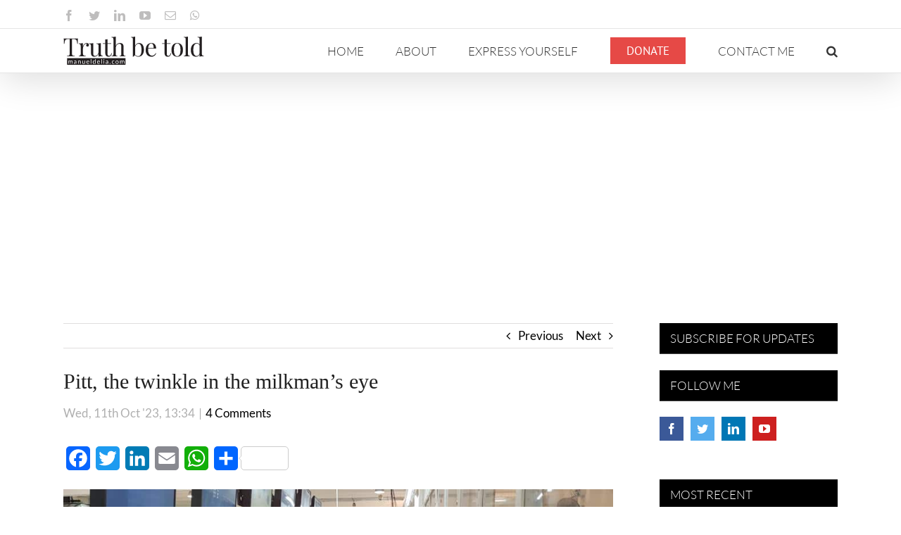

--- FILE ---
content_type: text/html; charset=utf-8
request_url: https://www.google.com/recaptcha/api2/anchor?ar=1&k=6LesxYAUAAAAAPeNRoVwAnYn8gy8StJG4wSMAbAZ&co=aHR0cHM6Ly9tYW51ZWxkZWxpYS5jb206NDQz&hl=en&v=PoyoqOPhxBO7pBk68S4YbpHZ&size=invisible&anchor-ms=20000&execute-ms=30000&cb=dt9l2bzccjj2
body_size: 48735
content:
<!DOCTYPE HTML><html dir="ltr" lang="en"><head><meta http-equiv="Content-Type" content="text/html; charset=UTF-8">
<meta http-equiv="X-UA-Compatible" content="IE=edge">
<title>reCAPTCHA</title>
<style type="text/css">
/* cyrillic-ext */
@font-face {
  font-family: 'Roboto';
  font-style: normal;
  font-weight: 400;
  font-stretch: 100%;
  src: url(//fonts.gstatic.com/s/roboto/v48/KFO7CnqEu92Fr1ME7kSn66aGLdTylUAMa3GUBHMdazTgWw.woff2) format('woff2');
  unicode-range: U+0460-052F, U+1C80-1C8A, U+20B4, U+2DE0-2DFF, U+A640-A69F, U+FE2E-FE2F;
}
/* cyrillic */
@font-face {
  font-family: 'Roboto';
  font-style: normal;
  font-weight: 400;
  font-stretch: 100%;
  src: url(//fonts.gstatic.com/s/roboto/v48/KFO7CnqEu92Fr1ME7kSn66aGLdTylUAMa3iUBHMdazTgWw.woff2) format('woff2');
  unicode-range: U+0301, U+0400-045F, U+0490-0491, U+04B0-04B1, U+2116;
}
/* greek-ext */
@font-face {
  font-family: 'Roboto';
  font-style: normal;
  font-weight: 400;
  font-stretch: 100%;
  src: url(//fonts.gstatic.com/s/roboto/v48/KFO7CnqEu92Fr1ME7kSn66aGLdTylUAMa3CUBHMdazTgWw.woff2) format('woff2');
  unicode-range: U+1F00-1FFF;
}
/* greek */
@font-face {
  font-family: 'Roboto';
  font-style: normal;
  font-weight: 400;
  font-stretch: 100%;
  src: url(//fonts.gstatic.com/s/roboto/v48/KFO7CnqEu92Fr1ME7kSn66aGLdTylUAMa3-UBHMdazTgWw.woff2) format('woff2');
  unicode-range: U+0370-0377, U+037A-037F, U+0384-038A, U+038C, U+038E-03A1, U+03A3-03FF;
}
/* math */
@font-face {
  font-family: 'Roboto';
  font-style: normal;
  font-weight: 400;
  font-stretch: 100%;
  src: url(//fonts.gstatic.com/s/roboto/v48/KFO7CnqEu92Fr1ME7kSn66aGLdTylUAMawCUBHMdazTgWw.woff2) format('woff2');
  unicode-range: U+0302-0303, U+0305, U+0307-0308, U+0310, U+0312, U+0315, U+031A, U+0326-0327, U+032C, U+032F-0330, U+0332-0333, U+0338, U+033A, U+0346, U+034D, U+0391-03A1, U+03A3-03A9, U+03B1-03C9, U+03D1, U+03D5-03D6, U+03F0-03F1, U+03F4-03F5, U+2016-2017, U+2034-2038, U+203C, U+2040, U+2043, U+2047, U+2050, U+2057, U+205F, U+2070-2071, U+2074-208E, U+2090-209C, U+20D0-20DC, U+20E1, U+20E5-20EF, U+2100-2112, U+2114-2115, U+2117-2121, U+2123-214F, U+2190, U+2192, U+2194-21AE, U+21B0-21E5, U+21F1-21F2, U+21F4-2211, U+2213-2214, U+2216-22FF, U+2308-230B, U+2310, U+2319, U+231C-2321, U+2336-237A, U+237C, U+2395, U+239B-23B7, U+23D0, U+23DC-23E1, U+2474-2475, U+25AF, U+25B3, U+25B7, U+25BD, U+25C1, U+25CA, U+25CC, U+25FB, U+266D-266F, U+27C0-27FF, U+2900-2AFF, U+2B0E-2B11, U+2B30-2B4C, U+2BFE, U+3030, U+FF5B, U+FF5D, U+1D400-1D7FF, U+1EE00-1EEFF;
}
/* symbols */
@font-face {
  font-family: 'Roboto';
  font-style: normal;
  font-weight: 400;
  font-stretch: 100%;
  src: url(//fonts.gstatic.com/s/roboto/v48/KFO7CnqEu92Fr1ME7kSn66aGLdTylUAMaxKUBHMdazTgWw.woff2) format('woff2');
  unicode-range: U+0001-000C, U+000E-001F, U+007F-009F, U+20DD-20E0, U+20E2-20E4, U+2150-218F, U+2190, U+2192, U+2194-2199, U+21AF, U+21E6-21F0, U+21F3, U+2218-2219, U+2299, U+22C4-22C6, U+2300-243F, U+2440-244A, U+2460-24FF, U+25A0-27BF, U+2800-28FF, U+2921-2922, U+2981, U+29BF, U+29EB, U+2B00-2BFF, U+4DC0-4DFF, U+FFF9-FFFB, U+10140-1018E, U+10190-1019C, U+101A0, U+101D0-101FD, U+102E0-102FB, U+10E60-10E7E, U+1D2C0-1D2D3, U+1D2E0-1D37F, U+1F000-1F0FF, U+1F100-1F1AD, U+1F1E6-1F1FF, U+1F30D-1F30F, U+1F315, U+1F31C, U+1F31E, U+1F320-1F32C, U+1F336, U+1F378, U+1F37D, U+1F382, U+1F393-1F39F, U+1F3A7-1F3A8, U+1F3AC-1F3AF, U+1F3C2, U+1F3C4-1F3C6, U+1F3CA-1F3CE, U+1F3D4-1F3E0, U+1F3ED, U+1F3F1-1F3F3, U+1F3F5-1F3F7, U+1F408, U+1F415, U+1F41F, U+1F426, U+1F43F, U+1F441-1F442, U+1F444, U+1F446-1F449, U+1F44C-1F44E, U+1F453, U+1F46A, U+1F47D, U+1F4A3, U+1F4B0, U+1F4B3, U+1F4B9, U+1F4BB, U+1F4BF, U+1F4C8-1F4CB, U+1F4D6, U+1F4DA, U+1F4DF, U+1F4E3-1F4E6, U+1F4EA-1F4ED, U+1F4F7, U+1F4F9-1F4FB, U+1F4FD-1F4FE, U+1F503, U+1F507-1F50B, U+1F50D, U+1F512-1F513, U+1F53E-1F54A, U+1F54F-1F5FA, U+1F610, U+1F650-1F67F, U+1F687, U+1F68D, U+1F691, U+1F694, U+1F698, U+1F6AD, U+1F6B2, U+1F6B9-1F6BA, U+1F6BC, U+1F6C6-1F6CF, U+1F6D3-1F6D7, U+1F6E0-1F6EA, U+1F6F0-1F6F3, U+1F6F7-1F6FC, U+1F700-1F7FF, U+1F800-1F80B, U+1F810-1F847, U+1F850-1F859, U+1F860-1F887, U+1F890-1F8AD, U+1F8B0-1F8BB, U+1F8C0-1F8C1, U+1F900-1F90B, U+1F93B, U+1F946, U+1F984, U+1F996, U+1F9E9, U+1FA00-1FA6F, U+1FA70-1FA7C, U+1FA80-1FA89, U+1FA8F-1FAC6, U+1FACE-1FADC, U+1FADF-1FAE9, U+1FAF0-1FAF8, U+1FB00-1FBFF;
}
/* vietnamese */
@font-face {
  font-family: 'Roboto';
  font-style: normal;
  font-weight: 400;
  font-stretch: 100%;
  src: url(//fonts.gstatic.com/s/roboto/v48/KFO7CnqEu92Fr1ME7kSn66aGLdTylUAMa3OUBHMdazTgWw.woff2) format('woff2');
  unicode-range: U+0102-0103, U+0110-0111, U+0128-0129, U+0168-0169, U+01A0-01A1, U+01AF-01B0, U+0300-0301, U+0303-0304, U+0308-0309, U+0323, U+0329, U+1EA0-1EF9, U+20AB;
}
/* latin-ext */
@font-face {
  font-family: 'Roboto';
  font-style: normal;
  font-weight: 400;
  font-stretch: 100%;
  src: url(//fonts.gstatic.com/s/roboto/v48/KFO7CnqEu92Fr1ME7kSn66aGLdTylUAMa3KUBHMdazTgWw.woff2) format('woff2');
  unicode-range: U+0100-02BA, U+02BD-02C5, U+02C7-02CC, U+02CE-02D7, U+02DD-02FF, U+0304, U+0308, U+0329, U+1D00-1DBF, U+1E00-1E9F, U+1EF2-1EFF, U+2020, U+20A0-20AB, U+20AD-20C0, U+2113, U+2C60-2C7F, U+A720-A7FF;
}
/* latin */
@font-face {
  font-family: 'Roboto';
  font-style: normal;
  font-weight: 400;
  font-stretch: 100%;
  src: url(//fonts.gstatic.com/s/roboto/v48/KFO7CnqEu92Fr1ME7kSn66aGLdTylUAMa3yUBHMdazQ.woff2) format('woff2');
  unicode-range: U+0000-00FF, U+0131, U+0152-0153, U+02BB-02BC, U+02C6, U+02DA, U+02DC, U+0304, U+0308, U+0329, U+2000-206F, U+20AC, U+2122, U+2191, U+2193, U+2212, U+2215, U+FEFF, U+FFFD;
}
/* cyrillic-ext */
@font-face {
  font-family: 'Roboto';
  font-style: normal;
  font-weight: 500;
  font-stretch: 100%;
  src: url(//fonts.gstatic.com/s/roboto/v48/KFO7CnqEu92Fr1ME7kSn66aGLdTylUAMa3GUBHMdazTgWw.woff2) format('woff2');
  unicode-range: U+0460-052F, U+1C80-1C8A, U+20B4, U+2DE0-2DFF, U+A640-A69F, U+FE2E-FE2F;
}
/* cyrillic */
@font-face {
  font-family: 'Roboto';
  font-style: normal;
  font-weight: 500;
  font-stretch: 100%;
  src: url(//fonts.gstatic.com/s/roboto/v48/KFO7CnqEu92Fr1ME7kSn66aGLdTylUAMa3iUBHMdazTgWw.woff2) format('woff2');
  unicode-range: U+0301, U+0400-045F, U+0490-0491, U+04B0-04B1, U+2116;
}
/* greek-ext */
@font-face {
  font-family: 'Roboto';
  font-style: normal;
  font-weight: 500;
  font-stretch: 100%;
  src: url(//fonts.gstatic.com/s/roboto/v48/KFO7CnqEu92Fr1ME7kSn66aGLdTylUAMa3CUBHMdazTgWw.woff2) format('woff2');
  unicode-range: U+1F00-1FFF;
}
/* greek */
@font-face {
  font-family: 'Roboto';
  font-style: normal;
  font-weight: 500;
  font-stretch: 100%;
  src: url(//fonts.gstatic.com/s/roboto/v48/KFO7CnqEu92Fr1ME7kSn66aGLdTylUAMa3-UBHMdazTgWw.woff2) format('woff2');
  unicode-range: U+0370-0377, U+037A-037F, U+0384-038A, U+038C, U+038E-03A1, U+03A3-03FF;
}
/* math */
@font-face {
  font-family: 'Roboto';
  font-style: normal;
  font-weight: 500;
  font-stretch: 100%;
  src: url(//fonts.gstatic.com/s/roboto/v48/KFO7CnqEu92Fr1ME7kSn66aGLdTylUAMawCUBHMdazTgWw.woff2) format('woff2');
  unicode-range: U+0302-0303, U+0305, U+0307-0308, U+0310, U+0312, U+0315, U+031A, U+0326-0327, U+032C, U+032F-0330, U+0332-0333, U+0338, U+033A, U+0346, U+034D, U+0391-03A1, U+03A3-03A9, U+03B1-03C9, U+03D1, U+03D5-03D6, U+03F0-03F1, U+03F4-03F5, U+2016-2017, U+2034-2038, U+203C, U+2040, U+2043, U+2047, U+2050, U+2057, U+205F, U+2070-2071, U+2074-208E, U+2090-209C, U+20D0-20DC, U+20E1, U+20E5-20EF, U+2100-2112, U+2114-2115, U+2117-2121, U+2123-214F, U+2190, U+2192, U+2194-21AE, U+21B0-21E5, U+21F1-21F2, U+21F4-2211, U+2213-2214, U+2216-22FF, U+2308-230B, U+2310, U+2319, U+231C-2321, U+2336-237A, U+237C, U+2395, U+239B-23B7, U+23D0, U+23DC-23E1, U+2474-2475, U+25AF, U+25B3, U+25B7, U+25BD, U+25C1, U+25CA, U+25CC, U+25FB, U+266D-266F, U+27C0-27FF, U+2900-2AFF, U+2B0E-2B11, U+2B30-2B4C, U+2BFE, U+3030, U+FF5B, U+FF5D, U+1D400-1D7FF, U+1EE00-1EEFF;
}
/* symbols */
@font-face {
  font-family: 'Roboto';
  font-style: normal;
  font-weight: 500;
  font-stretch: 100%;
  src: url(//fonts.gstatic.com/s/roboto/v48/KFO7CnqEu92Fr1ME7kSn66aGLdTylUAMaxKUBHMdazTgWw.woff2) format('woff2');
  unicode-range: U+0001-000C, U+000E-001F, U+007F-009F, U+20DD-20E0, U+20E2-20E4, U+2150-218F, U+2190, U+2192, U+2194-2199, U+21AF, U+21E6-21F0, U+21F3, U+2218-2219, U+2299, U+22C4-22C6, U+2300-243F, U+2440-244A, U+2460-24FF, U+25A0-27BF, U+2800-28FF, U+2921-2922, U+2981, U+29BF, U+29EB, U+2B00-2BFF, U+4DC0-4DFF, U+FFF9-FFFB, U+10140-1018E, U+10190-1019C, U+101A0, U+101D0-101FD, U+102E0-102FB, U+10E60-10E7E, U+1D2C0-1D2D3, U+1D2E0-1D37F, U+1F000-1F0FF, U+1F100-1F1AD, U+1F1E6-1F1FF, U+1F30D-1F30F, U+1F315, U+1F31C, U+1F31E, U+1F320-1F32C, U+1F336, U+1F378, U+1F37D, U+1F382, U+1F393-1F39F, U+1F3A7-1F3A8, U+1F3AC-1F3AF, U+1F3C2, U+1F3C4-1F3C6, U+1F3CA-1F3CE, U+1F3D4-1F3E0, U+1F3ED, U+1F3F1-1F3F3, U+1F3F5-1F3F7, U+1F408, U+1F415, U+1F41F, U+1F426, U+1F43F, U+1F441-1F442, U+1F444, U+1F446-1F449, U+1F44C-1F44E, U+1F453, U+1F46A, U+1F47D, U+1F4A3, U+1F4B0, U+1F4B3, U+1F4B9, U+1F4BB, U+1F4BF, U+1F4C8-1F4CB, U+1F4D6, U+1F4DA, U+1F4DF, U+1F4E3-1F4E6, U+1F4EA-1F4ED, U+1F4F7, U+1F4F9-1F4FB, U+1F4FD-1F4FE, U+1F503, U+1F507-1F50B, U+1F50D, U+1F512-1F513, U+1F53E-1F54A, U+1F54F-1F5FA, U+1F610, U+1F650-1F67F, U+1F687, U+1F68D, U+1F691, U+1F694, U+1F698, U+1F6AD, U+1F6B2, U+1F6B9-1F6BA, U+1F6BC, U+1F6C6-1F6CF, U+1F6D3-1F6D7, U+1F6E0-1F6EA, U+1F6F0-1F6F3, U+1F6F7-1F6FC, U+1F700-1F7FF, U+1F800-1F80B, U+1F810-1F847, U+1F850-1F859, U+1F860-1F887, U+1F890-1F8AD, U+1F8B0-1F8BB, U+1F8C0-1F8C1, U+1F900-1F90B, U+1F93B, U+1F946, U+1F984, U+1F996, U+1F9E9, U+1FA00-1FA6F, U+1FA70-1FA7C, U+1FA80-1FA89, U+1FA8F-1FAC6, U+1FACE-1FADC, U+1FADF-1FAE9, U+1FAF0-1FAF8, U+1FB00-1FBFF;
}
/* vietnamese */
@font-face {
  font-family: 'Roboto';
  font-style: normal;
  font-weight: 500;
  font-stretch: 100%;
  src: url(//fonts.gstatic.com/s/roboto/v48/KFO7CnqEu92Fr1ME7kSn66aGLdTylUAMa3OUBHMdazTgWw.woff2) format('woff2');
  unicode-range: U+0102-0103, U+0110-0111, U+0128-0129, U+0168-0169, U+01A0-01A1, U+01AF-01B0, U+0300-0301, U+0303-0304, U+0308-0309, U+0323, U+0329, U+1EA0-1EF9, U+20AB;
}
/* latin-ext */
@font-face {
  font-family: 'Roboto';
  font-style: normal;
  font-weight: 500;
  font-stretch: 100%;
  src: url(//fonts.gstatic.com/s/roboto/v48/KFO7CnqEu92Fr1ME7kSn66aGLdTylUAMa3KUBHMdazTgWw.woff2) format('woff2');
  unicode-range: U+0100-02BA, U+02BD-02C5, U+02C7-02CC, U+02CE-02D7, U+02DD-02FF, U+0304, U+0308, U+0329, U+1D00-1DBF, U+1E00-1E9F, U+1EF2-1EFF, U+2020, U+20A0-20AB, U+20AD-20C0, U+2113, U+2C60-2C7F, U+A720-A7FF;
}
/* latin */
@font-face {
  font-family: 'Roboto';
  font-style: normal;
  font-weight: 500;
  font-stretch: 100%;
  src: url(//fonts.gstatic.com/s/roboto/v48/KFO7CnqEu92Fr1ME7kSn66aGLdTylUAMa3yUBHMdazQ.woff2) format('woff2');
  unicode-range: U+0000-00FF, U+0131, U+0152-0153, U+02BB-02BC, U+02C6, U+02DA, U+02DC, U+0304, U+0308, U+0329, U+2000-206F, U+20AC, U+2122, U+2191, U+2193, U+2212, U+2215, U+FEFF, U+FFFD;
}
/* cyrillic-ext */
@font-face {
  font-family: 'Roboto';
  font-style: normal;
  font-weight: 900;
  font-stretch: 100%;
  src: url(//fonts.gstatic.com/s/roboto/v48/KFO7CnqEu92Fr1ME7kSn66aGLdTylUAMa3GUBHMdazTgWw.woff2) format('woff2');
  unicode-range: U+0460-052F, U+1C80-1C8A, U+20B4, U+2DE0-2DFF, U+A640-A69F, U+FE2E-FE2F;
}
/* cyrillic */
@font-face {
  font-family: 'Roboto';
  font-style: normal;
  font-weight: 900;
  font-stretch: 100%;
  src: url(//fonts.gstatic.com/s/roboto/v48/KFO7CnqEu92Fr1ME7kSn66aGLdTylUAMa3iUBHMdazTgWw.woff2) format('woff2');
  unicode-range: U+0301, U+0400-045F, U+0490-0491, U+04B0-04B1, U+2116;
}
/* greek-ext */
@font-face {
  font-family: 'Roboto';
  font-style: normal;
  font-weight: 900;
  font-stretch: 100%;
  src: url(//fonts.gstatic.com/s/roboto/v48/KFO7CnqEu92Fr1ME7kSn66aGLdTylUAMa3CUBHMdazTgWw.woff2) format('woff2');
  unicode-range: U+1F00-1FFF;
}
/* greek */
@font-face {
  font-family: 'Roboto';
  font-style: normal;
  font-weight: 900;
  font-stretch: 100%;
  src: url(//fonts.gstatic.com/s/roboto/v48/KFO7CnqEu92Fr1ME7kSn66aGLdTylUAMa3-UBHMdazTgWw.woff2) format('woff2');
  unicode-range: U+0370-0377, U+037A-037F, U+0384-038A, U+038C, U+038E-03A1, U+03A3-03FF;
}
/* math */
@font-face {
  font-family: 'Roboto';
  font-style: normal;
  font-weight: 900;
  font-stretch: 100%;
  src: url(//fonts.gstatic.com/s/roboto/v48/KFO7CnqEu92Fr1ME7kSn66aGLdTylUAMawCUBHMdazTgWw.woff2) format('woff2');
  unicode-range: U+0302-0303, U+0305, U+0307-0308, U+0310, U+0312, U+0315, U+031A, U+0326-0327, U+032C, U+032F-0330, U+0332-0333, U+0338, U+033A, U+0346, U+034D, U+0391-03A1, U+03A3-03A9, U+03B1-03C9, U+03D1, U+03D5-03D6, U+03F0-03F1, U+03F4-03F5, U+2016-2017, U+2034-2038, U+203C, U+2040, U+2043, U+2047, U+2050, U+2057, U+205F, U+2070-2071, U+2074-208E, U+2090-209C, U+20D0-20DC, U+20E1, U+20E5-20EF, U+2100-2112, U+2114-2115, U+2117-2121, U+2123-214F, U+2190, U+2192, U+2194-21AE, U+21B0-21E5, U+21F1-21F2, U+21F4-2211, U+2213-2214, U+2216-22FF, U+2308-230B, U+2310, U+2319, U+231C-2321, U+2336-237A, U+237C, U+2395, U+239B-23B7, U+23D0, U+23DC-23E1, U+2474-2475, U+25AF, U+25B3, U+25B7, U+25BD, U+25C1, U+25CA, U+25CC, U+25FB, U+266D-266F, U+27C0-27FF, U+2900-2AFF, U+2B0E-2B11, U+2B30-2B4C, U+2BFE, U+3030, U+FF5B, U+FF5D, U+1D400-1D7FF, U+1EE00-1EEFF;
}
/* symbols */
@font-face {
  font-family: 'Roboto';
  font-style: normal;
  font-weight: 900;
  font-stretch: 100%;
  src: url(//fonts.gstatic.com/s/roboto/v48/KFO7CnqEu92Fr1ME7kSn66aGLdTylUAMaxKUBHMdazTgWw.woff2) format('woff2');
  unicode-range: U+0001-000C, U+000E-001F, U+007F-009F, U+20DD-20E0, U+20E2-20E4, U+2150-218F, U+2190, U+2192, U+2194-2199, U+21AF, U+21E6-21F0, U+21F3, U+2218-2219, U+2299, U+22C4-22C6, U+2300-243F, U+2440-244A, U+2460-24FF, U+25A0-27BF, U+2800-28FF, U+2921-2922, U+2981, U+29BF, U+29EB, U+2B00-2BFF, U+4DC0-4DFF, U+FFF9-FFFB, U+10140-1018E, U+10190-1019C, U+101A0, U+101D0-101FD, U+102E0-102FB, U+10E60-10E7E, U+1D2C0-1D2D3, U+1D2E0-1D37F, U+1F000-1F0FF, U+1F100-1F1AD, U+1F1E6-1F1FF, U+1F30D-1F30F, U+1F315, U+1F31C, U+1F31E, U+1F320-1F32C, U+1F336, U+1F378, U+1F37D, U+1F382, U+1F393-1F39F, U+1F3A7-1F3A8, U+1F3AC-1F3AF, U+1F3C2, U+1F3C4-1F3C6, U+1F3CA-1F3CE, U+1F3D4-1F3E0, U+1F3ED, U+1F3F1-1F3F3, U+1F3F5-1F3F7, U+1F408, U+1F415, U+1F41F, U+1F426, U+1F43F, U+1F441-1F442, U+1F444, U+1F446-1F449, U+1F44C-1F44E, U+1F453, U+1F46A, U+1F47D, U+1F4A3, U+1F4B0, U+1F4B3, U+1F4B9, U+1F4BB, U+1F4BF, U+1F4C8-1F4CB, U+1F4D6, U+1F4DA, U+1F4DF, U+1F4E3-1F4E6, U+1F4EA-1F4ED, U+1F4F7, U+1F4F9-1F4FB, U+1F4FD-1F4FE, U+1F503, U+1F507-1F50B, U+1F50D, U+1F512-1F513, U+1F53E-1F54A, U+1F54F-1F5FA, U+1F610, U+1F650-1F67F, U+1F687, U+1F68D, U+1F691, U+1F694, U+1F698, U+1F6AD, U+1F6B2, U+1F6B9-1F6BA, U+1F6BC, U+1F6C6-1F6CF, U+1F6D3-1F6D7, U+1F6E0-1F6EA, U+1F6F0-1F6F3, U+1F6F7-1F6FC, U+1F700-1F7FF, U+1F800-1F80B, U+1F810-1F847, U+1F850-1F859, U+1F860-1F887, U+1F890-1F8AD, U+1F8B0-1F8BB, U+1F8C0-1F8C1, U+1F900-1F90B, U+1F93B, U+1F946, U+1F984, U+1F996, U+1F9E9, U+1FA00-1FA6F, U+1FA70-1FA7C, U+1FA80-1FA89, U+1FA8F-1FAC6, U+1FACE-1FADC, U+1FADF-1FAE9, U+1FAF0-1FAF8, U+1FB00-1FBFF;
}
/* vietnamese */
@font-face {
  font-family: 'Roboto';
  font-style: normal;
  font-weight: 900;
  font-stretch: 100%;
  src: url(//fonts.gstatic.com/s/roboto/v48/KFO7CnqEu92Fr1ME7kSn66aGLdTylUAMa3OUBHMdazTgWw.woff2) format('woff2');
  unicode-range: U+0102-0103, U+0110-0111, U+0128-0129, U+0168-0169, U+01A0-01A1, U+01AF-01B0, U+0300-0301, U+0303-0304, U+0308-0309, U+0323, U+0329, U+1EA0-1EF9, U+20AB;
}
/* latin-ext */
@font-face {
  font-family: 'Roboto';
  font-style: normal;
  font-weight: 900;
  font-stretch: 100%;
  src: url(//fonts.gstatic.com/s/roboto/v48/KFO7CnqEu92Fr1ME7kSn66aGLdTylUAMa3KUBHMdazTgWw.woff2) format('woff2');
  unicode-range: U+0100-02BA, U+02BD-02C5, U+02C7-02CC, U+02CE-02D7, U+02DD-02FF, U+0304, U+0308, U+0329, U+1D00-1DBF, U+1E00-1E9F, U+1EF2-1EFF, U+2020, U+20A0-20AB, U+20AD-20C0, U+2113, U+2C60-2C7F, U+A720-A7FF;
}
/* latin */
@font-face {
  font-family: 'Roboto';
  font-style: normal;
  font-weight: 900;
  font-stretch: 100%;
  src: url(//fonts.gstatic.com/s/roboto/v48/KFO7CnqEu92Fr1ME7kSn66aGLdTylUAMa3yUBHMdazQ.woff2) format('woff2');
  unicode-range: U+0000-00FF, U+0131, U+0152-0153, U+02BB-02BC, U+02C6, U+02DA, U+02DC, U+0304, U+0308, U+0329, U+2000-206F, U+20AC, U+2122, U+2191, U+2193, U+2212, U+2215, U+FEFF, U+FFFD;
}

</style>
<link rel="stylesheet" type="text/css" href="https://www.gstatic.com/recaptcha/releases/PoyoqOPhxBO7pBk68S4YbpHZ/styles__ltr.css">
<script nonce="2jKLUKLI7QbajqC1DO4sFw" type="text/javascript">window['__recaptcha_api'] = 'https://www.google.com/recaptcha/api2/';</script>
<script type="text/javascript" src="https://www.gstatic.com/recaptcha/releases/PoyoqOPhxBO7pBk68S4YbpHZ/recaptcha__en.js" nonce="2jKLUKLI7QbajqC1DO4sFw">
      
    </script></head>
<body><div id="rc-anchor-alert" class="rc-anchor-alert"></div>
<input type="hidden" id="recaptcha-token" value="[base64]">
<script type="text/javascript" nonce="2jKLUKLI7QbajqC1DO4sFw">
      recaptcha.anchor.Main.init("[\x22ainput\x22,[\x22bgdata\x22,\x22\x22,\[base64]/[base64]/UltIKytdPWE6KGE8MjA0OD9SW0grK109YT4+NnwxOTI6KChhJjY0NTEyKT09NTUyOTYmJnErMTxoLmxlbmd0aCYmKGguY2hhckNvZGVBdChxKzEpJjY0NTEyKT09NTYzMjA/[base64]/MjU1OlI/[base64]/[base64]/[base64]/[base64]/[base64]/[base64]/[base64]/[base64]/[base64]/[base64]\x22,\[base64]\\u003d\\u003d\x22,\x22w6vCvcOvwqwewr8hW1vCjsO+JDYGwofDo8K1TDQlY8KUEHzCh0oWwrsJIsOBw7g9woV3NVlvExYEw6oXI8KZw6bDty8ZbibCkMKEZFrCtsOJw4dQNTZ/Al7DvWzCtsKZw73Ds8KUAsOWw7gWw6jCs8KVPcOdTsO8HU1Kw6VOIsOIwppxw4vCsEXCpMKLMcKFwrvCk2rDqnzCrsKkcmRFwoUcbSrCv0DDhxDCl8KmECRnwrfDvEPCucOJw6fDlcK3BzsBeMOXworCjxvDhcKVIVpiw6AMwrLDm0PDvjpxFMOpw5vCqMO/ME7DtcKCTD/DgcOTQwHCnMOZSVjCpXs6FcKzWsOLwrrCnMKcwpTClG3Dh8KJwqZrRcO1wrBkwqfCmkfCsTHDjcK2CxbCsAjCsMOtIHLDrsOgw7nCgG9aLsOQfhHDhsKqfcONdMKLw5EAwpFOwo3Cj8KxwqfCs8KKwooawq7CicO5wovDg3fDtFNSHCp/eSpWw6laOcOrwoJ8wrjDh0EPE3jCgUAUw7Uqwq15w6TDvBzCmX8Tw7zCr2sxwrrDgyrDs1FZwqdUw6Qcw6AfZmzCt8KUQMO4wpbCu8OvwpxbwqBmdhw8eShgZVHCsxESb8ORw7jCnTc/FTrDnDIuecKRw7LDjMKCUcOUw65Dw4w8wpXCuAx9w4RzJwxmaidIP8O/GsOMwqBxwo3DtcK/wp57EcKuwqpRF8O+wq8rPy44wrZ+w7HCksO7MsOOwoPDp8Onw67CrcOXZ08OFz7CgRtALMOdwqfDsivDhy/DkgTCu8OVwqU0LynDoG3DuMKkXMOaw5MJw4MSw7TCrcO/wppjbyvCkx9icD0Mwq7DocKnBsOywoTCsy50wpEXEwjDvMOmUMOuC8K2asK2w7/[base64]/DoMOqw6LDh1Myw7vDq8K6woPDgnzCj8KRw73DjMO3TcKMMyo/BMOLY2JFPmcxw55xw4nDtgPCk1/DssOLGznDnQrCnsO/[base64]/DjcKIwqDDqiQ6GcOlQcK1PmHDuCTCnSYYLwnDvGheHsORPTzDpsKewowCTljCsk/DoRPCsMOsNcKXPsKuw6jDkcOywqQtPH01wofCgcOzHsONMDQMw7omw4LDlCctw6PCt8K/woXCgsOLw7cJPX9BJcOnYcOjw4jCqcKDIBfDg8KOw4AdacObwr1Fw5oQw7/CgMORCcKYKXlacsKKNgbDjcKqdldNwpghwpBCQMOjasKlS01Cw5Ifw6LCkcKCRT3DtcKawoLDi1oKJ8OjQ0ATDMOmCx/CiMOCa8K4WMKZAW/CrDLChsKFZ34QbyRaw71gYABBw47CsjXDogfDhwHCthRtFMOaJH4lwoZ9wrnDlcKGw77Ck8KaYQR5w4jCrwBmw5kSWBdYTBDCpi/Cjy7Cn8OEw7Iww77ChsKAwqF6FkoBXMO+wqzCt3PCqzvCjcO0acOfwq3CjHTCo8K3EcKHw55ILT4/YcOrw51PJz/DrMOjKMKGw6DCo0g/Un3CnjUMwrNdw5/DrRDCtBsYwr3DiMKHw4kbwoDCtGgYLMO/KB4RwrVkQsKIYnTDg8KRfizCoQA4wpZkTsKkJMOow6dDe8KAFAjCl1pLwpo5wrBsdipUdcK1bsODwowQUcOZHMOLXwZ3w7XCiEHDlMK/wrMTcUNefDEgw6DDj8OUw6zClcOwEETDj2tjXcKUw4spUMOrw7XDoTUWw7jCksKqPTxBwoVJSsKyAsOKwp5YFmvDt2xoeMOxJCTCucKoGsKtdkHDuF/DmMO0c0kHwrltwqvCgHTCoxrCoG/[base64]/CoiJKw67Cm8O2w5zDscKRwrnCmMKrYsK1TsORw55eZ8Krw5tiFcOUw4fCgMKBR8O/[base64]/CtkLDn8KCL3PDv8OuQ8OFw5jDvn0wA23CisKKa0bDsitpw7/DssOrdm/DisKawoo4w7NaJcKFD8O0YEvCtVrCshczw5pmWn/[base64]/wp4Wwrs9YnpnwoAgFcOxN8O7N8Kbwok6w4A7w4XCvS3DgMKBSMKYw5DCtcKDw6B4Ql/CgD3Ch8Oew6XDvQE1NTtXwqlSDMKdw5ZMfsOdwp9uwpBUW8OdFgdowo7DqcKWAMO9w6pVSSDChUTCqy7Cp20lYwnCp1LDqMOOY3YKw5J6wrvCgl1VbTsbVMKuGiLCgsOaM8OAwoxqScOww7YIw43DkMOtw48kw5I0w7dBIsKcwrI5cV/CixUBw5Qaw7PCrMOgFy0aU8ONHgXDjijCnRtUEDUGwq1EwofCgyPDgy/DiENewofCsD7DoGBCw5ElwqHCjw/DsMKAw6l9IBEaLcK2w4/CuMOgw4TDo8O0wrTCpmkJXsOEw4JuwpLDjsK0K1N7wqPDlVYoZcKrwqLCqsOGPcOfwpIYA8OoJsKkQUJbwpYmAcO9w5vDqyzCt8OPXzI0byMow4DCnRNPwoHDvwZ1UsK7wq1mR8OLw5jDk3LDlcOHwqDDs1JgGzPDp8KmM27DoWhVBTXDhMOkwq/[base64]/CkwPDvxZlURcUw4sxXCMjGMK9In5ZwrctGyUuwoQEWcK8IcKoUDjDjmHDssKrw4HDqEXCs8OHbBo0MzrCk8KXw7/DrMK7HcOoC8OIw4nCpX3CucKCGknDu8KqCcKpw7nDucKIahLCgzTDs2LCuMKGXMO2S8OOVcOwwrkaFsOnwpHDncO/[base64]/[base64]/Co8Ovwr9kQC9swo7CtH9yw7TCqMKzAsKFwrNRwqcsw6BmwpVPw4bDj0rCvnHDvhLDpw/DqxRtGsOQCMKOQEbDriXDsj8iOsKxworCksK4w7dPasO6JcOAwrrCtcOoM0jDscKbwoM2wpBOwoTCs8OrXmDChcO7LMKtw4bDh8OMwo40w6ElGyfCg8K/QVvDnyfCikgqd3ByYcKTw6zCqlNRPWTDo8KAIcO6IcOpMAsoVWgYIi3Dl0bDp8K6wo/Cg8K8wpNDw4jDgV/CiSDCvznCi8O/w53DlsOSwrgowr8MDhd0QnB/w5TCmkHDkArCoz/CusKBHihkGH42woYnwolMUcKMw7RVTFfCq8K3w6rClsK8bMKGNcKEw67DiMKjw4DDoGzCmMO/w6/CicKpL09rwrLCksOpwr/Dhxtnw6jDrsKqw57CkQM/[base64]/Dikc6ZcKFBkMKwoxzOV/CoyjDqMOwwq4Bwr7Cr8KOwrHDllTDnWwNwrIpXcOzw6ILw5vDgMObG8Kpwr/[base64]/FMOZwqFpcTfDr8O8w7zDisKbw6dlwqrCtR8UZ8KGwo5mIifCqcOZRMK7w6DDq8OrcsOaMMODwq5TEm87wovCsSAjYsOYwo/Ckg8bRsKwwp50wqQfAXYyw65oIBsXwqQvwqAISABLwqvDosK2wrkYwqVTIi7DlMO5Yy/[base64]/DoVPDlQ5QXGg3BcKmaklww7vDrA50AsKXw6YnGBvDqGNUwpUww7ZpcAbCqW9xw7nDmMOCw4F8FcKxw5BXQzPDkBlrI1ACwr/CrcKiUlw5w4nDqsKUwqbCusOkKcOWw6PCm8Okw5x8w4rCscKtw4NwwqLCscOswrnDsCJaw6XClAbCmcKrOmrDrTHDoyzDk2JGMMOqYGPDvxZ2w4Zpw4AhwozDpnwgwrtfwqXDpMKew49dwo/DgcOuFXNSIMKqUcOnN8KIwofCsXXCpQ7CtScSwqvCgmbDggk5VMKWw5nCucKGwr3CvMOvw7/DtsOMRMKkw7bDuFrCtGnDlcOSHMOwEsKwNlNYw4bDiDTDnsKLOsK+ScK1AnYjZMOqGcKwRBPCjh0fZ8Orw7PDj8OywqLCmXVYwr0Ow4QuwoBbwrnCtWXDmDMKwojDnCPDmcKtdAoLwp4Bw65Dw7YXI8Krw68EA8Kyw7TCpcKzYsO5Ly5Cw7/Di8OBIh9QOlrCjsKOw7nCuAjDix7Cs8K9ehTDj8ORw7zCjjVHVcOMw75+RigMI8O+wrnClU/DtHdTw5deWMOTFSNSwqTDpsOJaHskSw3DmMKLH1bDkS3DgsK5ZsOdfUcjwp9KdMKpwofCkAFAD8O2P8KvGm7Cs8Obw4l/w6fDqCTCuMKAwrsxTAIhwpXDtsK6wq9Aw5VJBMKKQGRPw53DscKQBBzDkijClV18TcOKwoVBF8OmA0xNw5PDkiM5YcKdbMOtwrHDt8OXDcKbwozDm0rCicKbE28/Lx8rBDPCgS3DmcOZGMKJDsKqa3bCrD8NZBVmPcODw7lrw6nDghFSHVReSMOWw78dHG9+VXF5w7lyw5UeNCAEP8Ksw6AOw7wYfyZ5Dk4DJBLCq8KIE387w6zCncK3c8OdEUbDjVrCnQQfFF/DrsK/[base64]/DvsOtCF3CucKEw6zCtgXClsKjw5fDgcK9w500wq0jWUdTw6rCmQtZQsOkw63Cj8KUccOnw4nCkMKpwolTfm9rCMKADMKZwoYbF8OJJsOPPsO3w4rCqwLCiG/CusKrwrXCh8KZwpJ9fsKqwqvDm10eLBfCgjocw5U3w5sqwqfDkUnCi8OSwp7DjFd2wozCn8ObG3rCm8OTw5p1wp7Cig8rw45xwrNcw61Nw6rCncKqWMOxw79pwpVeRsKRO8ObCzDCn3nDqMOIXsKeQcKKwpdiw5NuJMOlw7khwqlTw5YsXMKdw7bCm8O/WE0Yw54RwqDDi8OoM8OJwqLCrsKOwoRlwonDocKQw5fDhMOyOAsUwqtWw6ouHA9Ow4BFP8O1EsOJwps4wrVmwq7DtMKgwp8jJsK6woTCq8KJHWzDtcKvaB9Nw5Jvek/[base64]/[base64]/Cny1kwrYGF8KCw5ElB8OowpDDucKpe8KAw7o0WHU/[base64]/DocKVXMKzU8O4CcOTMXTCvCzCg2dqw53Cl25AUVXCi8OwAMOVw4dewrZEVsOiwpDDt8KhOgzCpjZ9w7zDsznCgGIuwrFRw53ClFM7TAw7w4PDsxpWwpDDuMOgw5lIwps8w5PCkcKQZDV7Ki7DhH18eMOCAMOeS0zCnsOZakxew7/Dj8ONw6vCulnDgsODYUcNwql/woPCo0TDnsOXw7HCmcK/wpTDjsK2wr9sTMKILEd7w505QGJjw7Imwr7CusOuwrJuLsKUaMKAMsODORTCg2/DoUAGw6LCl8KweBUnAW/[base64]/DhyRXwqMWMsO/w4EEw7R4w6sTwoVhw64VJsKgw6wfworDuj8eFinCjcKDVsO4OMOKw6sYPMOuai7CpXsXwrnCii3CqUVkw7Yuw6UTXkM0DhnDrzTDisKKOsOrdSLDj8K2w6NWBzV2w7zCpcKPQinDnzd/wrDDucKXwo7DiMKfScKROWdVWiwGwrFawplRw49swpHCjmzDoXXDnQlpw7LDsXoOw79cSnpmw7nCkBDDtsKmDDIPf0vDjkjCvMKrLnHCjMORw5sMDx0Hwr49CcKrHsKNw5BQwrkxecK3d8K+wrgDwrvCi1PDmcK7w5MWXcKow5FQfF/DulloA8OZasOxM8OYY8KRaE7DryPDoXHDiW3Cs2rDn8Otw5Rewr5UwqrCpsKHw6bDlXZnw4oJIsK8wqrDr8KdwrbCrSkiLMKgX8Knw6AzfDfDpMOawq47S8KOFsOHB1PDlsKLw7BlCmAPRD/CoAvDpsKMEh/Dpn9Mw5HDlz7DlSnClMKHHE/Cu0XDssOiFBciwq16w6wZQ8KWakFawrzCsX3CosOZLnvCn0TCmGhZwrbDh2fCiMO5wp7CrBxbVsKVacKuw5dHZsK1wrk2F8KLw4XCnCBmYyc7W1bDvRY4wpJaXAEjeAVnwo8rwobCtBd/OMKdNiLDkX7Cin3DtsORX8K3w68CaAAEw6c3Rw9meMOaeDAjwpbDj3NowqJbFMKSHzRzB8KJw7DCkcKdwrTDosKOW8Oww4kue8K3w6nDvMOVwrjDl2wfeTXCs14fwpvDiD/[base64]/Ci8Kwwp7CrMKCJGnCksKCZyAjwql6wqhbwobDl0zCrg/DhGJEdcKOw7ouKsKmwoYgXVjDrcOQHBRlDMKkw5HDpDvCmAI9KF1ew6TCt8OQYcOuw6RCw5RfwpQrwqF9VsKMw4HDscORChvDrsKlwqHCosO+Pn/Cg8KOw6XClF7DlyHDhcOcXCIJbcK7w6l6w7PDglzDr8OAIsKKcwPDpCDDosKsYMOJNn9SwrtZSsKWwqBeK8KmAHh/w5jCo8OTwpF1wpAWU3jDiAoqw7/DqMK7wq7CoMK7wopcBGHCkcKzNDQtwr/Dj8KEJQoPCcOgwrTCgFDDo8OcRy4kwpTCpcK7FcOtT0LCoMKBw6LDksKRw4HDvHxXwqh7Uj5Tw5oPdEQtO1PDtsOvKU3CpEzCmWfCisOZQmfCi8K4LBDCv3PCpW8Bf8O+wrfCmjPDiHYCQljDqmjCqMKgwqUcWW0AdMKSbcKJwrbCqMOqNA/DginDhsOtN8OHwqbDnMKDXFfDlH/DoQpywrjDtsO9IcOqYRpKeiTClcKiNMOACcK9D2vCicKcLsO3az/Dsi3Dg8OkG8KiwoJvwo/CmcOxw4rDth4yPnPCt0cuwqnCuMKCPsK/wpfDgwjDpsKGwqzDocO6P27CjMKSEkg+w5RrI3/CvcOCw7jDpcONPAd8w6B7w7rDg0Bjw4wwbkzCsix7w6TDnV/[base64]/woc+d8KZwpQRwpDDrsK+KsK+B1ZXZCzCh8OuchlXCcO3wr4aH8KNwp7Dm2VmLsKOGcKOwqTDnjzCv8OYw4RJWsKYw57CqFFrwoTCuMK1wrFrC3hQTsOmLj3Cig58wos2w7PDvTfCvg3Cv8K9w7E0w6rDmm3CicKMw6zDhi7DncKeN8O3w44rVF/CtsK3awEvwrFJw63Cm8Ouw4/DocO4dcKWwpxbbBLDgMOmS8KKbcO2esObwq3ChDfCpMOCw6fChXlDOFEuw7tLby/CtsK2J1tAN10bw4V3w7DCqcO8DC/CscOWCELDhsOrw4jDgXnDtsK1ZsKnQ8K2wrVpwrMxw53DmnvCozHChcKuw6IheG5qIcKlwqPDnVbDg8O1WG3DknUowqjChsOswqAlwpHCucOlwprDiyPDtnULUH7CiRgtFsKrQcOdw7MNSMKPUMO2DkA/w5PDsMO+ZzTDlcKSwqV+cVrDkcOVw6powqAWKcObI8KTTgTCj09AFMKYw6fDrDZ+dsONHcOhwqoTTsOtw7oqHmsowr0pQ1XCs8OCwocdaRjDiS5rJQzDoWEuJMOnwqfCrycAw4PDocKvw5RUCcKSw4LDiMOsDsORw7bDkCLDjT4/csKfw6oSw65lGMKXwowpTsKcw5DCoFdxQWrDnCcXFVp4w7nCgiXChMKxwp3Cql97BsKrOS3CtVDDqijDjjrDoQrDucK5w7nDmUhXwrERLMOow6zCpWLCpcOHbsOkw4zDtyExRnbDj8OVwpnDtmcvPn/DmcKPXcK+w5N4wqLDnMK0VwrClz3DjRnCgMOvwqfDnXw0ScKOMcKzGcKbwrMMwr/ClhHDu8K6w6MnBcKPZMKDacKbZcKbw74Yw4tqwqNdfcOJwo/[base64]/ChcOUw53Ds8OaK8KMblfDm8K1aV4ww4nDgCTCiMKMTMKWw65YwoLCjcOlw71mwo3CqXILEsOIw5kdI1s9dF9VF3sYC8KPw4l9Li/[base64]/DsX3DuTrDshoHw659DsO8W8OBwo3DlzrCo8Opw71WYMK2wpLDs8KcVz0ow5nDn03Dp8O1wr53wpZED8OADMO/[base64]/w67DtcKTa8OLP8OjwpLCl17DhHpsPhHDkMKnTcKAwrHCo1bDlcKKw55+w4TCjRzCrGPCssOSYcO7w45rScO2w4jCkcOPw7Zww7XDhULDsFtPEDw3DCceZMOuV3zCigLCssOAwrvDosK3w4QjwqrCmlxkwoZ+wrvDnsKSSE43XsKBIsOGasO/wpTDu8O5w6/CvFPDiQd7NcO+LMK5UcKSPcOyw5zDh1UYwqzCgUJnwpJyw4M/w5/Dg8KSw6bDhxXCinTDgcOtGxrDphjChMOqA39Qw61Jw4LDocOqwplTWBTDtMOdMhEkTgUHcsOBwql9woxaAghsw4EFwonCg8OLw7vDrMKBw6w5dcOYw4xTwrDCu8KCwrtkGsKoWgnDvsOwwqV/HMKnwrPCjMOhScK6w40rw4Vfw70ywoLChcKpwrk/w47CrSLCjWQewrPDv1vDrkx4b2vCvHfDhMOXw5PChC/[base64]/[base64]/DhsK/b8KVJB9vU8KtKi/Dj8K8w7ExAGTCkX3Cn2vDp8OPw5zCqjfCngvDsMOAwq07wql/[base64]/DkMKAPgrCnloTw5jClMKrLsKUwrLCoRwuw6bDgMOAHMKZLMOCwocUKn7DgBkeQX1swr7CmysbK8K+w43CgznDjsOqwpo0FxjCuWDCmMKkwp1+FWlXwrQmaE7CgkzCgMK8THguwqTDn0sQQWkuT24ERSrDizdNw6URw4UeN8Kiw5krL8OdV8O+woF5w4F0IA85wr/DqEpBwpZsB8ObwoIPw5nDnVPCtmIvUcOLw7ZvwpdOWMK8woHDlRHDjRXDr8Ktw6DDt11UQy5Jwq7DpwYGw6bCnw7Cj17ClFQDwpdfZMKvw4Egwpp4wqYcHMKrw6vCosKMw5puakDCmMOUATE6LcKue8OCNCvDhsO8cMKNJmpTQMKNYUbCgsODwpjDu8OKKQ/Ci8OlwpHDrcKee0w9wqHChxbCqFYUwps4AcKow7Rgwq4CWsK6wqfCsyTCr1UJwqnCrMKBHAPDh8OBw7EzOMKLFznDlWrDocO4wp/[base64]/[base64]/[base64]/DhsKdUQt6w4NQFsKxGnbCuAt3LsOhw7Bfw5XDi8KSZgzCisKawpxoF8OyUVPDpD0cwpl5w7tfETQwwrTDmsOew7M+BVVYECbDlMK1K8KqYsOiw6htayAxwpMTw5DCr1gww4TDi8Kje8OOVMOTbMK6QljCgGVgQVTDjMK5wrJnR8OAwrPDsMK/SWDCtBfDiMOAKsK4wo8JwofDssOcwpjDrcKWS8Obw6XCmUIcFMOzwo7Cm8KSHA3Dl1UJB8OFAUpCw47DqsOkRV3Dglo/UsKowrsoOyJbewHDoMOgw69Vc8K5L3/CtQ3DtcKPwpxiwoIzwqrDrlfDq1cSwpfCs8Kvwo5MC8OIdcOUAjTCisKnOHI5wpRTKHIEEVfCr8Olw7IHWnlyKsKAwpjCpVLDksK/w4N+w65GwqzDjMKDAUctVsOnIDLCgmnDhcKAw4oGaV3DtsKgFGTDhMK/[base64]/[base64]/DkMOpWEBrA8KVLsKHcsKyw6cHCMKiwpZKPzHDhsONwqrCgWMPw5fDrDTCmTLChTZMeH9gwqrCunnChMKCQcOPwo4bKMKCHMOWwpHCuGxlVEhhAMKjw58uwpVBwr5/w6zDmjXCu8ONw7ICw5zCg1o8w5QDfMOqI1jChMKVw7zDgyvDvsKgwrnDvSdDwplrwr4Qwqdpw4QHNsOSLEDDsALCjsOaOVfCm8KYwovCgsOwPyFTw5zDmTRAaSzDk2jCpxJ4woFlwrjCisOoOWwdwoVPPcOVHA3DoV55W8KDwrTDpS/[base64]/CujAowp0mdcKTw4HDnMKTXsK4NlPDkMKIw5DDqSdLU2QZwpUjG8KwA8KURz3CrsOOwq3DsMO2AMK9DFEkARJOw5LDqT8QwpzDpU/Cug5rw5rDi8KVw5PCkCrCksKUQFxVJsKzwrzCn1dDwpLCp8O4wq/DgsOFHBPDkE58Bx1fagrDiFnCl0nDsAUhwpUiwrvDqsOZdhp4w6PDpsKIw6JjY3/Du8KVaMOwY8O1F8KbwoFbER4Zw5xuwrbDphvDvcKJbsKBw6bDsMKiw4rDkw11W0Vow7oGIsKKw700JyXCpzbCrMOrwoTDoMK4w4TCmcKyNnvDpMOiwr3CnH/CnsOBBUXCrsOmwqvDiFzCvjg0wr1Bw6DDrsOOfVpCD3fCjMO/wqjCmMKvWMOpV8O6M8KpesKASsOeVAbDpRJ+JsKDwqrDqcKmwoXCmUwxMsK/wprDvMK/YWInwpDDocOmIVLCnywbTg7CoiM6QsOcfBvDmCcAdyTCqcK1WR/CtmBXwpNFHsO/[base64]/wp51w5bDggrDi8KgwqHDkMOWGwYDwpTDtMO5d8KawprDgjfCpS7Cp8KLw7XCr8KbEGHCs2fCg1/CmcKHQ8OhIXdGUAYnwoXCuRpkw53DssOJaMOPw6/DmnJPw4p8csK/wqMgPTVOD3DCnHrCnlhIQ8Onw6BbTsO1wqMhWybCoEghw47DqMKmLcKAEcK1dMOjwoLCg8KIw412wrJ2csOJK0TDqV1Kw4bCvm3DklZVw7EbE8KuwohYwonDrcO9wr9dXB4xwr/Cs8KdZ1nCocKybMKow5k9w5oFLcOELcO6OsOywrwmZMK1CTXCkWUGRFF6w5XDpWAbwpXDvsK/[base64]/wokUw5FOI8Kbw6M4AzVVwq5/e31AFcOiw7LCocKzKcORwpTDiTzDnhzCpQHCiCATUcKFw5oLwqsRw783wqxrwo/Chg3DqXRwOzNvTT3Dm8OWYcOxakfCvMKAw7h0fww7EcOOwqgdC19vwrwgPcOzwr8ECSfCqUHCi8Kzw7xfY8KlOsKSwpLChsKCw7knNsKPSMOpfsKZw7w4T8OVHiUzGMKvECTDqcO9w6d/[base64]/CuMO9w7YHVsO1NcOaPQXCqcOPw4BfW8K7bCRDasO7BjfDrGA/w4UdfcOTPcO7wox6YzA1eMK+AQLDugxlewDCjkHCvxpIT8OFw5XCjsKVMgxYwpElwpkZw65ZYgwZwrESwrbCvgTDpsKLIQ4YDMONNhoUwooycnE+PhcfcA4gFcK/[base64]/DtAwbwp1wdVAgwqrDtUDCmMOHFcOQw6LDk8OWwqnCgjbDr8Kle8OOwpI2wq3DiMKtw5bCv8KicsO+XmZyVMKkJTTDsUzDscK8KsOLwr7Dj8OCBjE2wo3DusOQwrFEw5fCih/DicOXwpHDs8OGw7TCl8Oxw4wSJSFjMD/DmVcEw5x2wo5rAn10H1rCgcO5w4zCuyDCtsO6blDCgzrCvMOjK8KAET/ClMOHMsOdwrlCKAJNCsK0w6tXw4jCqj5UwozChcKXDMK6wpopw4IYOcOsCQ/ClsK/[base64]/DrjBkwrU0BMKwBcOwFWHDsk81A8O3w7LCujDCtMKWRcKLaSlrXX03wrBqKgPDszs7w57ClGHCnVlNBi3Dm1PDjsOsw64Iw7bDoMKSKsOOYQJKRMOtwqp3KmnDiMOiNcOUw5LCgwNkGcO+w54KOcK/w5sQWzFTwogsw4zDiEgYDsOAw7LCrcKnOMK/wqhTwrhJw7xOw6ZhdBNMwq/Dt8O3TQXCqy4obsKpCsOBOMKHw54vAkHDhcKPw7/DrcO8w6bCumXDrznDuVzCp03CnkXCnsOxwoTCsmLClFEwcMK/[base64]/ChcKswqJCwqfCm15swo3Dn37CssKZOUjCunTDg8OjFMOAHXMHw7oCw6VRB1HDkB9cw5ZJwrlkBXQRb8OgDcKURcKTDMONw4dow5HCi8O/[base64]/ChnZ+w6YWdDnCssOOHMO3UFbCtXwBNcOXwpweUmAeQsOww4bCgSMMwojDjsKew6TDg8ODBQ5ZfMKawrHCssOAfnvCjMOgw5nCqxnCpsO+wpHCvMKtwqxnGxzCmsKCccOWUwzCpcKgwr/CojM3wr/Dq3YnwpzCiyotwqPCkMKswq56w5gYwrLDhcKtdMOmwpfDihF2w4gNwrF/w6fDjsKiw4wyw5ptE8OFGyLDu2zDu8Oow6AZw5sQw7kww5sQch5QA8KqRcK8wpsFKXbDqDfDksOnZlUOIcKqM3d+w6IPw7XDiMOkw4vCiMKLCsKObcOHdXLCg8KKI8Kvw5rCr8O3KcOTwqXCt3bDuU3DoyDCrhYIJ8KUP8OCeCHDvcOdJUAnw6/CoyLCvmcKwonDjMKaw5E8wp3CtMO7NMKUO8OBM8O6w6x2ZmTCoix0Vj7Do8OlaCIwPcKxwr1AwodmR8OZw4ppw64PwqFvW8KnC8Kbw7N6UxVgw5UywpDCtsOqacKnSwTCksOgw4Nzw5nDvcOZX8KTw6fDocOrwoQww6jDtsOkHk/[base64]/[base64]/wpBAFcK0F8OZZWLDhMKkw5nDsDDCp8K9UMO0XMOeI2ASUEEVwoxMwoJqw6HDs0PCjSkxG8KsbjXDqlQlcMOIw5jCsG5HwrjCjyFDSxbCkkzDgT9Mw654K8OHc29pw4oFLRhQwqHCnj7DsMOuw7x5C8O1A8O/EsKTw4ETBMKew5bDh8OdZsKdw6XCosKsE0rDiMObw4snFTrDojjDjik4O8OXcUQ5w6rCmGPCoMO+ETTCoFVkw4lRwqXCpcK/wpDCvsK7VSHCrU7CvsKBw7rChMO1XcOcw7smwq3CicKJF2YIZS0WL8KpwqXClGvDgnrCrDo3woshwqvCicK7JsKVGxTDln49WsONwqvCg1Nwe1ciwrLCpAs9w7dEVyfDnAPCh2UJI8OZw7zDr8KOwrk/GlTCo8KSw5/ClMOJNMO+UsOif8Kbw4XDomDDggPCssO0TcK/[base64]/CpQtxw5DCj1bCjEbDlMOQw4kIbcKtDsKfNnjCtBY2w6nCk8K/wrZDw5bCjsKWwrTDixJML8OVw6HCk8KMwok8QsOqTi7DlcOgDnnDpsKbf8KgUgN/WXUPw7sWYk5mZ8OyZsKUw5jCoMKMw5kMEMKjQcKlTC9RKMK/w6LDnHPDqnXCgF/[base64]/DnT9+w4TCpgEqw507TMKqwoBrIsKaw5I0ZwYsw5/CvkhOADgRRMOMwrZcFVcqY8KRFWnDgsKqBQrCiMKFBsOJJHXDrcK3w5F8M8KIw7FDwqzDlFAjw4jCtVbCl1vDmcKsw4rCkiREF8OewoQkSxjClcKeIWx/w6MPBsOnYS1/CMOcwqRyfMKDwp7Dml3CjcK8woB6w4F0fsOWw45+L2okUUJsw4YgIFXCjUZYworDtsOSC2kFXcOuW8KgDFVwwojDuw9jZE0yBsOUw6/[base64]/DmwHDuS/CnsOxwroLw5wDw77CiFTCgcKNZMK/woAMQjcVwrxIwrZKDE9JRcOfw7d6w7/DtR8mwp7CvXjCplLCvk9TworCv8Kxw7DCphQnwoFjw7d3G8ODwqPChsODwpnCvsKpaGguwobClsKwXibDisOmw68Nw5HDpsKGw4lSLRTDjcKLGlLCrsKOwp0ncSgJwqB4MsOewoPCssKJDgcQwpwxJcOgwrlCWi5cw6c6NmPDnMO6biXCgzAyLMO/wpzCkMORw7vDvsORw4d6w7bDj8KWwphSwo3DvMOswoHDpsK1WBMKw4HCr8Ogw5bDmy8CHzptw5HDo8OTG3TDiibDusKrFybCu8OMe8KhwoTDvMOfw63Ct8K7wqF/w6gNwqlQw4LDm0/[base64]/CqsKNw4powrQKJQ/CjMK/wq4masOuwqAgbsO8SsOtNMOrLTJaw6Abwphkw6bDimXDrxbCn8OcwonChcK/McKXw4PCkzvDtcKbfsO3SUkeNTkQEcOCwoXDmTJaw53CuHjDtRDCmQZxw6fDisKjw7BiHFolw6jCvkXDnMKrCH8pw7dibsKFwr0Qwpx7w5TDvhXDlGpyw5Yiwp8xw43DgsOEwoHDqcKCw4wFOsKIw7LCuQfDgMOpdQTCvn7Ck8OYHybCtcKbfl/CrMOpwow7KBQawqPDgmosdMOhW8KBwp/CryzDisOkVcOow4zDvC8kWlTCkR/Cu8Kdwp1mw7vCkcOEwpjCrCLCg8KawofCvyozw77CihvDjsOUJgU+WgHDu8OyJTzDksKxw6Qowo3DjhkMw7JVw7PCoS7CvcOiw4fCv8OIHcOrBsOtM8OaLsKbw5h0ecOyw4bDq2xrV8ONIsKCYsOWOMOMB1jCicK2wqN5QRvCjRPCi8OOw4vCtyoNwqVaw53DhR/Dnk5WwrzDqsKDw7XDhWYiw7RYHMKpP8OLwpNIUsKWbVYBw5XCsSfDlMKDw5YDLcK7Kyo6wol3wr0NHzTDuSMEwowgw7Fhw6/CjUvCvG9Mw5/Dqi0EBCnCrGVPw7fDmnbDqTDCvMKJezUIwo7Crl3DvA3DosO3w7/CtsKuwqkywrdqRhnCskU+w5rCusKBV8KGwq/CoMKPwoEiOcObNsKAwqAYw70JVUQnYyvDl8Ogw73DoBvCk0bCslbDjEovQnkwcB7Cv8KLdEEAw4XCmcKlwqRZPsOxwqB1ai3CvmU/[base64]/MX4Mw4ZbY8KZIcKWw7FzwqDCpsOHSBIdw6pkwoLCrBHCucO5TMO+BxvCt8O8woh6w6YYw5LDl3nCnUErwoZEGH/DtGEsRMOHwq/[base64]/CqcOMwrkgI8KZL8K/wqbDnsKfwpN0fVo8w7Jyw4XCtHnCqGUXXSEnOmjCkMKCVcK6wpdGAcOQdcKnQyhCdMO7LisCwpJ5w7g/YsKsdcODwqbCv3PCug0EAcKnwrPDjEEResK9CsOTd3oYw6LDmsOCSErDgcKdw7YWdRvDoMOvw5ZlXcO/bCbDp3RrwpBUwrvDp8ObQcOTwrDCuMKDwp3CtnNYw6LCu8KaMw7DqsOjw5hyKcKyCh8oJsK/BMO0w4bCqkcvIsO7S8O3w5zCqSrCjsONXMOoIhnCncKdIMKcw6wndw4jRsK8EcOIw77CgsKNwr1bd8KxVMOhw6dRw4LDtsKcBhPDiBIhwpB0CG9Rw4jDvQjClMOiQnR5wpIoNFXCm8O+wrjCtcOMwqrChMKTw7DDvTdNw6LCjWjDo8KrwokHWADDnsOcwr/[base64]/[base64]/w7TDgcKhPVzDqGg3w5fDjUIjSsKkS1tdw5fClMO1wozDlcKrAVbCtTM/CcO8AcKuT8Obw41jJTTDvsOUw5nDhMOmwpXCpcKjw4ApKcKPwoDDtcOlfgHCm8KKZMOfw7VZwoLCvcKCwrJyMcO/WMK8wrwUw6jCvcKCYXTDnsKXw7jDv1s/wogTY8KLwrorc3jDh8KsNG1rw63DhnlOwrHCqVbCphvDohvCtGNawo7DuMKewrPClsObwrkAUMOvasOxZ8KdGWXCvsK4JQJYwpfDh0ZiwrsRA2Mdem4Lw7LCksOUw6HCp8OpwrJRwoZJcw9swoB6d07DiMOcw7fCnsK1w5PCr1rDlQU5woLCjsOML8ObQjPDv0/DjGrCpMKlZi0PUzTCk3XDrMOvwrB2VDpYw6fDhDY4YFvCs1HDmwBNcRnCisKCd8OBVTZvwoRsC8Kaw6Y3TF4rQMORw7jCjsK/LVd9w4rDu8KRP3wXecK9C8KPUyjClXUGwpHDiMKZwrccOhTDrsKPIcKSP2rClQnDsMKfSjc9PDLCssODwrYHwqQuPcKLcsO2wp7CgMOqSnNPwphJcMONPMKbw5jCikcXCMKdwphvGilFKMKEw4XCpE/DssOLw4XDhMKUw6rDssO/M8OGXDdYJBfDoMKVwqI4K8ONwrfCuE3Cr8Osw73CosK0wrHDnsKZw6HCi8KPwq8awo9lwrHCucKfJEzDvsKEdS95w5QDCDkUw5jCm1PCl0LDqMOYw5QVbmjCsyFkw6/Dr2/DtsKkNMKmYMKqUQbCq8K+DE/[base64]/CksOEwqDDmMOFwoHCucKrBsKDGsKveGE+WsOEO8KFUsKHw7svwo1+TTp2esKhw5U/UcOjw67Do8O4w70EMB/DqMOKKMOPwoPDtCPDtBsRwp0Uw6FxwpIRLsOFB8Kaw5AnZCXDmGTCrirCmMOhZRhgVm0sw7TDq1t/LMKHw4NswrgfwojDl2PDq8K2A8KIQcOPB8OWwpc/wqxbcEM2FkZnwrULw74Dw5Ngc1vDocO4bMO5w7p3wqfCscKlw4zCmmITwqLCocOtAMKlw5LCq8KtMyjCt2TDrMO9wozDqMKLPsONWx3DqMK6w4TDn1/Ck8OXIk3CuMK/ehoIw40TwrTDglDDlTHDi8KPw5QcAW3DsVLDlsKsYMOfCsOaTsOeUiDDrFRXwrFDS8OTHBRbfQlJwpPCvsKuEXPDisOBw5/DjsKbeXpmfjTDpcK0GMOQWyUCH0FfwoLCnRtsw7HDiMOxLTMbw5LCnsK8wqRtw7EHw6TChUZLw4ECD2tLw53DvMKbwqnCkGXCnztCccKdDMO4wo/DjsOPwqAjA1VZf0UxFMObVcKmM8OJLHTClsKQecKUA8KywqHDtTHCtgEvYW0iw7bDuMOPMyDCh8KsCGLCtcKzUSnCggjDk1/[base64]/Dg3FQw40/SsOsV8K9LyJTwrVuXsO3wrDCt8KqA8O/OcO7wrFuR3zCucKNCsKUWMKUHncRwotDw7w4QcOhwp/Co8Oqwr1dF8KeahFbw4gUw4PCq33Dt8K+woIYwr3DksK/BsKQOMKsSiFMwpx6DTTDtcK0Wntiw7bCvsOWf8OzIzHCgHTCoh4OQcKyV8OGT8OuAcO4X8OBDMOww7DCl07Dr17DnMOSOUXCo0HCtMK1Y8O7wqvDkcOfwrJjw7PCp2sTL23CksKzw6LDmHPDtMK4wpFbBMOADMOKDMOawqZwwofDizPCqgTCvnfDsArDiw/DvsOIwqx0w5rCrsOCwqN5wpVJwrgCwoMIw7vDhsKCcw7DkwnCnD3DnMKWesOlWMKtCsOdTMOTA8KKaAlzXyzDgMKiE8KCwrYPKQQDAsOpw7hJIMOuZcKAHsKgwo7DkcO/wpJqR8OZEQLCjwHDpVPCjmjCuEVpw5QLW1ABVsOgwobDrWLDhA5Yw4/CtmHDt8OsacKzwq9xwo3DicOBwq4ewqTCmMOhw4t4w501wpHDqMOtwpnCvi/[base64]/CvTDCrUHCrcKBNhDCksO5CsOvV8OIFFBjw5vCkkbDrjwOw5/ChMOBwppQAMKhICt5J8Kzw4cpwqrCmMOIQsKsfBJYw7nCqT7DqHJqdyDDvMOVw414w6Rcw6nCp0bCtsO6PMKWwqEkFsOIA8KqwqHDgm86H8KHTF/CrxzDqjYyY8Ovw6nDkW4vdMK9wr5NLcOUHBXCusKiI8KpS8K6OCjCusOgNMOsHU4zaGzCgcKRIMKBwpVoDWo0w5QDXcK/w6rDpcOzFMKAwqlFNmfDrFHCuWRTMcKUIMOTw5HDpTbDqcKJCcOoBnjCnsOwB1lKeT7ChDTCm8Ogw7DDsXbDmV88w6R3eDsAUANjVcKtw7LDih3Cq2bCq8O2w7NrwqJpw45dR8KHXsK1wrllGGJOfmjCp08fR8OFw5N4wr/[base64]/F1RsEMK7wozDuxsGw5kbAsOgwoQzcsO0w6jColViwqhAwqRHwrx9w4zClBjDk8KxGCbDuHHCscO5S0zChMOrOQTCnsO9JFgYw47Dq1jCu8OPC8KvQUrDp8OVwrrCrcKIwqHDi1sCa2NSX8OxM1ZQwog5fMOIwq5YKHZGw6jCqQYtORssw4HDk8O/BcO0w6BIw5hvwoEPwr/DkF42PBJ/fy1oJlHCvsOhYyUWZ3zDrHPDsDHCncOTIF0XZ2wXSsODw5/Dr1ZLCCMzw4zCnMOvPMO1w54JbcOrDmkSPlnCpcKgDgXChDhlecKQw7rCncKkIcKDA8OuNALDt8O4wqTDmj/DgD5gSMO9wojDssOUw7Ziw4YFw5DCj07DkmlOBMOXwqfCgMKILzdSeMKvw4YJwqrDoArCl8KrVFswwpA4wpFMbcKZCCwvY8KgccO7w6fClzNQwqhGwo3CkHtdwqQHw6HDrcKdRMKIw6/DhANkw41pKCoCw43DpsK9w4fDvsKYRlrDglrClMKLXCFrKSDDv8OBJMOcdk5zHA9pNUfDosKOAVtUUQhcwqPDjhrDjsKzwoR7w6rCt2QqwpMJw5UuZHPDrMODHsO0wqXCg8Kjd8O/SsOcMAxVMCN6LBNmwrfCpEbCjUEKPAnCp8K4J1nCrsOaQG7DkyM+a8OQQAjDhMKPwq/DukwJf8KsTsOFwrg4wp/ChcOTZhoewrbCusOtwrE1SybCl8KMw7FNw4/Dn8OJcA\\u003d\\u003d\x22],null,[\x22conf\x22,null,\x226LesxYAUAAAAAPeNRoVwAnYn8gy8StJG4wSMAbAZ\x22,0,null,null,null,1,[21,125,63,73,95,87,41,43,42,83,102,105,109,121],[1017145,913],0,null,null,null,null,0,null,0,null,700,1,null,0,\[base64]/76lBhn6iwkZoQoZnOKMAhk\\u003d\x22,0,0,null,null,1,null,0,0,null,null,null,0],\x22https://manueldelia.com:443\x22,null,[3,1,1],null,null,null,1,3600,[\x22https://www.google.com/intl/en/policies/privacy/\x22,\x22https://www.google.com/intl/en/policies/terms/\x22],\x22HkimtlCJpF57W4l4C7slPe+vnplEZzYSf7KEYPU1eBw\\u003d\x22,1,0,null,1,1768596787532,0,0,[191,110,64,61,191],null,[165,178,82,41,137],\x22RC-dfqxSzq7eJT8lQ\x22,null,null,null,null,null,\x220dAFcWeA72kcizclULtQT_xVuGu9Ma2RMoZMt2w_6Y6j-EEMdMvGawhJByq9BENZDsZNvkLNqSNHE4wZ_Dno2BuaetNGwnwHP1vg\x22,1768679587440]");
    </script></body></html>